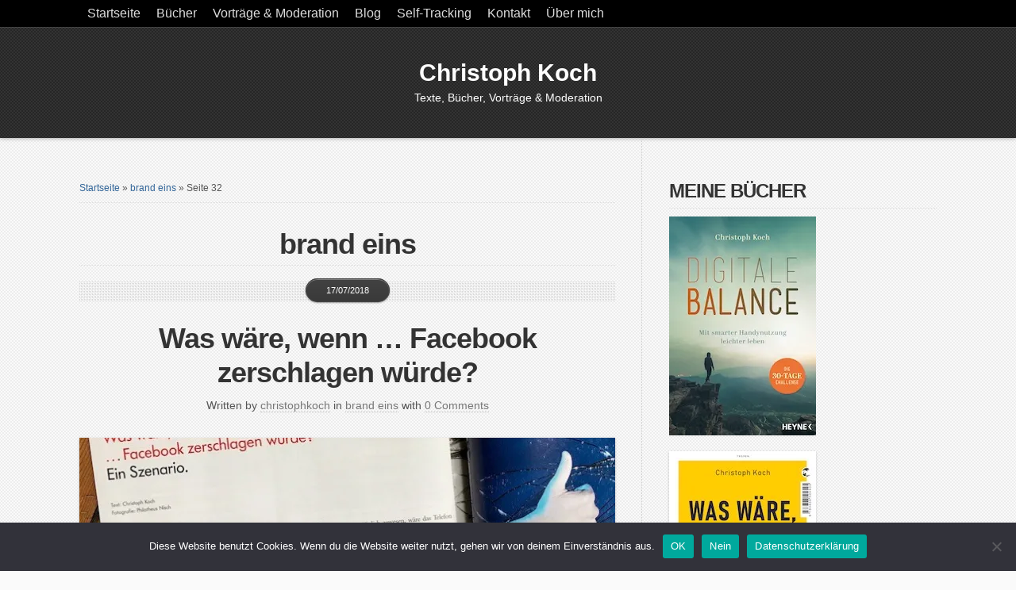

--- FILE ---
content_type: text/html; charset=UTF-8
request_url: https://www.christoph-koch.net/category/brand-eins/page/32/
body_size: 81909
content:
<!DOCTYPE html PUBLIC "-//W3C//DTD XHTML 1.0 Transitional//EN" "http://www.w3.org/TR/xhtml1/DTD/xhtml1-transitional.dtd">

<html xmlns="http://www.w3.org/1999/xhtml" lang="de">

<head profile="http://gmpg.org/xfn/11">

<meta http-equiv="X-UA-Compatible" content="IE=edge" />

<meta http-equiv="Content-Type" content="text/html; charset=UTF-8" />

<title>brand eins Archive &#187; Seite 32 von 44 &#187; Christoph Koch  : Christoph Koch</title>

<link rel="stylesheet" href="https://www.christoph-koch.net/wp-content/themes/wp-blossom5.7/style.css" type="text/css" media="screen" />

<link rel="stylesheet" href="https://www.christoph-koch.net/wp-content/themes/wp-blossom5.7/style-font.css" type="text/css" media="screen" />

	<!-- Responsive Design Resources -->
	<link rel="stylesheet" href="https://www.christoph-koch.net/wp-content/themes/wp-blossom5.7/style-responsive.css" type="text/css" media="screen" />
	<meta name="viewport" content="width=device-width,initial-scale=1" />

<link rel="pingback" href="https://www.christoph-koch.net/xmlrpc.php" />

<style id="jetpack-boost-critical-css">@media screen{body{text-align:left;margin:0;padding:0;color:#555;background:#fafafa url(https://www.christoph-koch.net/wp-content/themes/wp-blossom5.7/images/headerbg2.png);font-size:12px;line-height:1.5em;font-family:arial,helvetica,sans-serif}#header{clear:both;margin:0 auto;padding:0;background:#292929 url(https://www.christoph-koch.net/wp-content/themes/wp-blossom5.7/images/headerbg2.png);-webkit-box-shadow:inset 0 1px 0 rgba(255,255,255,.1);-moz-box-shadow:inset 0 1px 0 rgba(255,255,255,.1);box-shadow:inset 0 1px 0 rgba(255,255,255,.1),0 0 5px rgba(0,0,0,.4);width:100%;display:block}#head-content{margin:0 auto;padding:40px 0}#sitetitle{max-width:100%;margin:0;padding:0;text-align:left}#sitetitle .title{padding:0;margin:0;letter-spacing:-1px;line-height:1.2em;font-size:30px;display:block}#sitetitle .title a{color:#fff}#sitetitle .description{padding:0;margin:0;display:block;color:#fff}#wrap,.limit{width:1080px;clear:both;margin:0 auto;padding:0 20px}#page{padding:0;clear:both;margin:0 auto;background:url(https://www.christoph-koch.net/wp-content/themes/wp-blossom5.7/images/dot.gif) 65.625%0 repeat-y}#contentleft{width:62.5%;float:left;padding:50px 0;margin:0}#contentright{width:31.25%;float:right;padding:50px 0;margin:0}#content{width:70%;padding:0;margin:0}#sidebar{width:100%;float:none;display:block}.clearfix:after{content:".";display:block;height:0;clear:both;visibility:hidden}.clearfix{display:inline-block}.clearfix{display:block}#sitetitle .title,h1,h2,h3{font-family:arial,helvetica,sans-serif;letter-spacing:0;margin:0;padding:0;text-align:left;font-weight:700;color:#333;line-height:1.2em}h1{font-size:36px;margin:0;letter-spacing:-1px}h2{font-size:30px;line-height:1.3em}h3{font-size:24px;letter-spacing:0;line-height:1.4em}.entry h2,.widget h3{margin-bottom:20px}h2.post-title{margin-bottom:0}#content .entry h2.post-title,h1.archive-title{font-size:36px;line-height:1.2em;padding:0;margin:0;text-align:center;letter-spacing:-1px}h1.archive-title{padding:0 0 5px;margin:0 0 20px;border-bottom:1px dotted #ddd}h3.widgettitle{font-size:24px;margin:0 0 10px;padding:0 0 5px;border-bottom:1px dotted #ddd;background:0 0;letter-spacing:-1px}a,a:link{outline:0;text-decoration:none;color:#369}p.readmore{display:block;margin-top:30px;margin-bottom:0;text-align:center}.readmore a.more-link,.readmore a.more-link:link{background:#09c;color:#fff;border:1px solid #09c;margin:0 auto;text-align:center;height:24px;line-height:24px;padding:8px 25px}.post-title a,.post-title a:link{color:#333;text-decoration:none}img.alignleft,img.thumbnail{-moz-box-shadow:0 1px 3px rgba(0,0,0,.2);-webkit-box-shadow:0 1px 3px rgba(0,0,0,.2);box-shadow:0 1px 3px rgba(0,0,0,.2);padding:0}.entry img{max-width:97%;height:auto}img.alignleft{float:left;clear:left;margin:0 15px 15px 0}img.thumbnail{border:0;padding:0;float:right;margin:0 0 10px 10px}img.thumbnail.wide{float:none;clear:both;display:block;padding:0;margin:0 auto 30px}.entry img.thumbnail{max-width:40%;height:auto;padding:0}.entry img.thumbnail.wide{height:auto;max-width:100%;padding:0}p{margin-top:0;margin-bottom:20px}a img{border:none}.navigation{padding:0;margin:0;clear:both}.alignleft{float:left}input{-webkit-appearance:none;-webkit-border-radius:0;border-radius:0;font-family:inherit;font-size:inherit}#topnav{padding:0;margin:0;background:#000}#topnav ul{z-index:99;margin:0;padding:0;list-style:none;line-height:1;margin:0}#topnav ul a{position:relative;display:block;z-index:100;padding:5px 10px;line-height:24px;text-decoration:none;color:#ddd}#topnav ul li{float:left;width:auto}#topnav ul ul{position:absolute;left:-999em;width:242px;z-index:99999;border-top:1px solid #454545}#topnav ul ul a{width:220px;line-height:24px;border:1px solid #454545;border-top:0;background:#000}#topnav ul li li{margin:0;border:0}.post{margin:0 0 100px;padding:0;clear:both}.meta{margin:0 0 30px;padding:10px 0 0}#content .entry .meta{text-align:center}#content .post-header{position:relative;z-index:1;padding:50px 0 0;margin:0 auto;background:url(https://www.christoph-koch.net/wp-content/themes/wp-blossom5.7/images/hd-bg.gif) top left repeat-x}#content .post-header .meta-date{position:absolute;top:-1px;left:0;right:0;z-index:2;padding:0;margin:0 auto;text-align:center}#content .post-header .meta-date .meta-inner{margin:0 auto;text-align:center;color:#fff;background:#444 url(https://www.christoph-koch.net/wp-content/themes/wp-blossom5.7/images/catnav-bg.png) bottom left repeat-x;border:1px solid #444;-webkit-box-shadow:inset 0 1px 0 rgba(255,255,255,.3),0 1px 2px rgba(0,0,0,.4);-moz-box-shadow:inset 0 1px 0 rgba(255,255,255,.3),0 1px 2px rgba(0,0,0,.4);box-shadow:inset 0 1px 0 rgba(255,255,255,.3),0 1px 2px rgba(0,0,0,.4);height:24px;line-height:24px;padding:8px 25px}.post-header .meta-date .meta-bullet{padding:0;margin:0;display:none}p#breadcrumbs{font-size:12px;margin:0 0 30px;padding:0 0 5px;border-bottom:1px dotted #ddd}.c-sw #content{width:100%}.widget{margin:0 0 40px;padding:0;clear:both}.widget .textwidget{padding:0}.widget img{max-width:100%;height:auto}.widget.widget_search{padding:10px 10px 5px;border:1px solid #ddd;background:#eee}.readmore a.more-link,.readmore a.more-link:link{background:#09c url(https://www.christoph-koch.net/wp-content/themes/wp-blossom5.7/images/catnav-bg.png) bottom left repeat-x;border:1px solid #09c;color:#fff!important;-webkit-box-shadow:inset 0 1px 0 rgba(255,255,255,.2),0 1px 2px rgba(0,0,0,.2);-moz-box-shadow:inset 0 1px 0 rgba(255,255,255,.2),0 1px 2px rgba(0,0,0,.2);box-shadow:inset 0 1px 0 rgba(255,255,255,.2),0 1px 2px rgba(0,0,0,.2)}#backtotop{background:#333;margin-top:22px;display:block;position:fixed;right:15px;bottom:15px;width:50px;height:50px;line-height:50px;text-align:center;z-index:999;display:none;color:#fff;font-size:11px;text-transform:uppercase}#backtotop,#content .post-header .meta-date .meta-inner,.readmore a.more-link{-webkit-border-radius:100em;-moz-border-radius:100em;border-radius:100em}#header,#topnav{min-width:1120px}}@media screen{body{font-family:"open sans","droid serif",arial,sans-serif;font-size:14px;line-height:1.55em;color:#555}#sitetitle .title,h1,h2,h3{font-family:"open sans","droid serif",arial,sans-serif;font-weight:300}.meta{font-family:"open sans",arial,sans-serif}#content{font-size:16px;line-height:1.65em}.meta,.readmore a.more-link,.readmore a.more-link:link{font-size:14px;line-height:1.55em}#content .post-header .meta-date .meta-inner{font-size:11px!important;text-transform:uppercase}#topnav{font-size:12px}#sitetitle .title{font-size:30px;margin-bottom:3px}#sitetitle .description{font-size:14px}.meta a{color:#777;border-bottom:1px dotted #bbb}}@media screen{#header,#topnav{min-width:90%}@media only screen and (max-width:1120px){#wrap,.limit{width:96%!important;padding:0 2%!important;margin:0 auto!important;border:0!important}}@media only screen and (max-width:960px){#sidebar{float:none;display:block;width:auto;clear:both}}@media only screen and (max-width:800px){#wrap,.limit{width:90%!important;padding:0!important;margin:0 auto!important;border:0!important;max-width:640px}#sitetitle{width:100%!important;display:block;float:none;clear:both;margin:0 0 10px;padding:0}#sitetitle,#sitetitle .title{text-align:center}#topnav{padding:10px;background:#000!important;border:0!important;display:block;margin:0 auto}#topnav ul{display:none}#content,#contentleft,#contentright,#sidebar{width:100%!important;clear:both!important;float:none!important;margin:0 auto}#content{padding-bottom:30px}#contentright{padding-top:0}#page,.page-border{background-image:none!important}}@media only screen and (max-width:640px){#content .entry h2.post-title,h1{font-size:26px}h2{font-size:24px}}@media only screen and (max-width:560px){img.alignleft{float:none!important;display:block!important;margin:0 0 10px!important}}}@media all{#cookie-notice *{-webkit-box-sizing:border-box;-moz-box-sizing:border-box;box-sizing:border-box}#cookie-notice .cookie-notice-container{display:block}#cookie-notice.cookie-notice-hidden .cookie-notice-container{display:none}#cookie-notice .cookie-revoke-container{display:block}#cookie-notice.cookie-revoke-hidden .cookie-revoke-container{display:none}.cookie-notice-container{padding:15px 30px;text-align:center;width:100%;z-index:2}.cookie-revoke-container{padding:15px 30px;width:100%;z-index:1}.cn-close-icon{position:absolute;right:15px;top:50%;margin:-10px 0 0 0;width:15px;height:15px;opacity:.5;padding:10px;border:none;outline:0;background:0 0;box-shadow:none}.cn-close-icon:after,.cn-close-icon:before{position:absolute;content:" ";height:15px;width:2px;top:3px;background-color:grey}.cn-close-icon:before{transform:rotate(45deg)}.cn-close-icon:after{transform:rotate(-45deg)}#cookie-notice .cn-revoke-cookie{margin:0}#cookie-notice .cn-button{margin:0 0 0 10px;display:inline-block}#cookie-notice .cn-button:not(.cn-button-custom){font-family:-apple-system,BlinkMacSystemFont,Arial,Roboto,"Helvetica Neue",sans-serif;font-weight:400;font-size:13px;letter-spacing:.25px;line-height:20px;margin:0 0 0 10px;text-align:center;text-transform:none;display:inline-block;touch-action:manipulation;white-space:nowrap;outline:0;box-shadow:none;text-shadow:none;border:none;-webkit-border-radius:3px;-moz-border-radius:3px;border-radius:3px;text-decoration:none;padding:8.5px 10px;line-height:1;color:inherit}.cn-text-container{margin:0 0 6px 0}.cn-buttons-container,.cn-text-container{display:inline-block}@media all and (max-width:900px){.cookie-notice-container #cn-notice-text{display:block}.cookie-notice-container #cn-notice-buttons{display:block}#cookie-notice .cn-button{margin:0 5px 5px 5px}}@media all and (max-width:480px){.cookie-notice-container,.cookie-revoke-container{padding:15px 25px}}}</style><meta name='robots' content='index, follow, max-image-preview:large, max-snippet:-1, max-video-preview:-1' />

	<!-- This site is optimized with the Yoast SEO plugin v26.8 - https://yoast.com/product/yoast-seo-wordpress/ -->
	<link rel="canonical" href="https://www.christoph-koch.net/category/brand-eins/page/32/" />
	<link rel="prev" href="https://www.christoph-koch.net/category/brand-eins/page/31/" />
	<link rel="next" href="https://www.christoph-koch.net/category/brand-eins/page/33/" />
	<meta property="og:locale" content="de_DE" />
	<meta property="og:type" content="article" />
	<meta property="og:title" content="brand eins Archive &#187; Seite 32 von 44 &#187; Christoph Koch" />
	<meta property="og:url" content="https://www.christoph-koch.net/category/brand-eins/" />
	<meta property="og:site_name" content="Christoph Koch" />
	<meta property="og:image" content="https://i0.wp.com/www.christoph-koch.net/blog/wp-content/uploads/2013/08/christoph_koch_logo_700_grau1.jpg?fit=700%2C146&ssl=1" />
	<meta property="og:image:width" content="700" />
	<meta property="og:image:height" content="146" />
	<meta property="og:image:type" content="image/jpeg" />
	<meta name="twitter:card" content="summary_large_image" />
	<script data-jetpack-boost="ignore" type="application/ld+json" class="yoast-schema-graph">{"@context":"https://schema.org","@graph":[{"@type":"CollectionPage","@id":"https://www.christoph-koch.net/category/brand-eins/","url":"https://www.christoph-koch.net/category/brand-eins/page/32/","name":"brand eins Archive &#187; Seite 32 von 44 &#187; Christoph Koch","isPartOf":{"@id":"https://www.christoph-koch.net/#website"},"primaryImageOfPage":{"@id":"https://www.christoph-koch.net/category/brand-eins/page/32/#primaryimage"},"image":{"@id":"https://www.christoph-koch.net/category/brand-eins/page/32/#primaryimage"},"thumbnailUrl":"https://i0.wp.com/www.christoph-koch.net/blog/wp-content/uploads/2018/07/was-w%C3%A4re-wenn-facebook-zerschlagung-brandeins.jpg?fit=680%2C509&ssl=1","breadcrumb":{"@id":"https://www.christoph-koch.net/category/brand-eins/page/32/#breadcrumb"},"inLanguage":"de"},{"@type":"ImageObject","inLanguage":"de","@id":"https://www.christoph-koch.net/category/brand-eins/page/32/#primaryimage","url":"https://i0.wp.com/www.christoph-koch.net/blog/wp-content/uploads/2018/07/was-w%C3%A4re-wenn-facebook-zerschlagung-brandeins.jpg?fit=680%2C509&ssl=1","contentUrl":"https://i0.wp.com/www.christoph-koch.net/blog/wp-content/uploads/2018/07/was-w%C3%A4re-wenn-facebook-zerschlagung-brandeins.jpg?fit=680%2C509&ssl=1","width":680,"height":509},{"@type":"BreadcrumbList","@id":"https://www.christoph-koch.net/category/brand-eins/page/32/#breadcrumb","itemListElement":[{"@type":"ListItem","position":1,"name":"Startseite","item":"https://www.christoph-koch.net/"},{"@type":"ListItem","position":2,"name":"brand eins"}]},{"@type":"WebSite","@id":"https://www.christoph-koch.net/#website","url":"https://www.christoph-koch.net/","name":"Christoph Koch","description":"Texte, Bücher, Vorträge &amp; Moderation","publisher":{"@id":"https://www.christoph-koch.net/#/schema/person/be9d2f12bff233311d80acd7777a6d33"},"potentialAction":[{"@type":"SearchAction","target":{"@type":"EntryPoint","urlTemplate":"https://www.christoph-koch.net/?s={search_term_string}"},"query-input":{"@type":"PropertyValueSpecification","valueRequired":true,"valueName":"search_term_string"}}],"inLanguage":"de"},{"@type":["Person","Organization"],"@id":"https://www.christoph-koch.net/#/schema/person/be9d2f12bff233311d80acd7777a6d33","name":"Christoph Koch","logo":{"@id":"https://www.christoph-koch.net/#/schema/person/image/"},"sameAs":["https://www.christoph-koch.net"]}]}</script>
	<!-- / Yoast SEO plugin. -->


<link rel='dns-prefetch' href='//stats.wp.com' />
<link rel='preconnect' href='//i0.wp.com' />
<link rel='preconnect' href='//c0.wp.com' />
<link rel="alternate" type="application/rss+xml" title="Christoph Koch &raquo; Feed" href="https://www.christoph-koch.net/feed/" />
<link rel="alternate" type="application/rss+xml" title="Christoph Koch &raquo; Kommentar-Feed" href="https://www.christoph-koch.net/comments/feed/" />
<link rel="alternate" type="application/rss+xml" title="Christoph Koch &raquo; Kategorie-Feed für brand eins" href="https://www.christoph-koch.net/category/brand-eins/feed/" />
<noscript><link rel='stylesheet' id='all-css-34b161a5dc8d0d29876e234074479e1d' href='https://www.christoph-koch.net/wp-content/boost-cache/static/ed2034b888.min.css' type='text/css' media='all' /></noscript><link data-media="all" onload="this.media=this.dataset.media; delete this.dataset.media; this.removeAttribute( &apos;onload&apos; );" rel='stylesheet' id='all-css-34b161a5dc8d0d29876e234074479e1d' href='https://www.christoph-koch.net/wp-content/boost-cache/static/ed2034b888.min.css' type='text/css' media="not all" />
<style id='wp-img-auto-sizes-contain-inline-css'>
img:is([sizes=auto i],[sizes^="auto," i]){contain-intrinsic-size:3000px 1500px}
/*# sourceURL=wp-img-auto-sizes-contain-inline-css */
</style>
<style id='wp-emoji-styles-inline-css'>

	img.wp-smiley, img.emoji {
		display: inline !important;
		border: none !important;
		box-shadow: none !important;
		height: 1em !important;
		width: 1em !important;
		margin: 0 0.07em !important;
		vertical-align: -0.1em !important;
		background: none !important;
		padding: 0 !important;
	}
/*# sourceURL=wp-emoji-styles-inline-css */
</style>
<style id='wp-block-library-inline-css'>
:root{--wp-block-synced-color:#7a00df;--wp-block-synced-color--rgb:122,0,223;--wp-bound-block-color:var(--wp-block-synced-color);--wp-editor-canvas-background:#ddd;--wp-admin-theme-color:#007cba;--wp-admin-theme-color--rgb:0,124,186;--wp-admin-theme-color-darker-10:#006ba1;--wp-admin-theme-color-darker-10--rgb:0,107,160.5;--wp-admin-theme-color-darker-20:#005a87;--wp-admin-theme-color-darker-20--rgb:0,90,135;--wp-admin-border-width-focus:2px}@media (min-resolution:192dpi){:root{--wp-admin-border-width-focus:1.5px}}.wp-element-button{cursor:pointer}:root .has-very-light-gray-background-color{background-color:#eee}:root .has-very-dark-gray-background-color{background-color:#313131}:root .has-very-light-gray-color{color:#eee}:root .has-very-dark-gray-color{color:#313131}:root .has-vivid-green-cyan-to-vivid-cyan-blue-gradient-background{background:linear-gradient(135deg,#00d084,#0693e3)}:root .has-purple-crush-gradient-background{background:linear-gradient(135deg,#34e2e4,#4721fb 50%,#ab1dfe)}:root .has-hazy-dawn-gradient-background{background:linear-gradient(135deg,#faaca8,#dad0ec)}:root .has-subdued-olive-gradient-background{background:linear-gradient(135deg,#fafae1,#67a671)}:root .has-atomic-cream-gradient-background{background:linear-gradient(135deg,#fdd79a,#004a59)}:root .has-nightshade-gradient-background{background:linear-gradient(135deg,#330968,#31cdcf)}:root .has-midnight-gradient-background{background:linear-gradient(135deg,#020381,#2874fc)}:root{--wp--preset--font-size--normal:16px;--wp--preset--font-size--huge:42px}.has-regular-font-size{font-size:1em}.has-larger-font-size{font-size:2.625em}.has-normal-font-size{font-size:var(--wp--preset--font-size--normal)}.has-huge-font-size{font-size:var(--wp--preset--font-size--huge)}.has-text-align-center{text-align:center}.has-text-align-left{text-align:left}.has-text-align-right{text-align:right}.has-fit-text{white-space:nowrap!important}#end-resizable-editor-section{display:none}.aligncenter{clear:both}.items-justified-left{justify-content:flex-start}.items-justified-center{justify-content:center}.items-justified-right{justify-content:flex-end}.items-justified-space-between{justify-content:space-between}.screen-reader-text{border:0;clip-path:inset(50%);height:1px;margin:-1px;overflow:hidden;padding:0;position:absolute;width:1px;word-wrap:normal!important}.screen-reader-text:focus{background-color:#ddd;clip-path:none;color:#444;display:block;font-size:1em;height:auto;left:5px;line-height:normal;padding:15px 23px 14px;text-decoration:none;top:5px;width:auto;z-index:100000}html :where(.has-border-color){border-style:solid}html :where([style*=border-top-color]){border-top-style:solid}html :where([style*=border-right-color]){border-right-style:solid}html :where([style*=border-bottom-color]){border-bottom-style:solid}html :where([style*=border-left-color]){border-left-style:solid}html :where([style*=border-width]){border-style:solid}html :where([style*=border-top-width]){border-top-style:solid}html :where([style*=border-right-width]){border-right-style:solid}html :where([style*=border-bottom-width]){border-bottom-style:solid}html :where([style*=border-left-width]){border-left-style:solid}html :where(img[class*=wp-image-]){height:auto;max-width:100%}:where(figure){margin:0 0 1em}html :where(.is-position-sticky){--wp-admin--admin-bar--position-offset:var(--wp-admin--admin-bar--height,0px)}@media screen and (max-width:600px){html :where(.is-position-sticky){--wp-admin--admin-bar--position-offset:0px}}

/*# sourceURL=wp-block-library-inline-css */
</style><style id='wp-block-heading-inline-css'>
h1:where(.wp-block-heading).has-background,h2:where(.wp-block-heading).has-background,h3:where(.wp-block-heading).has-background,h4:where(.wp-block-heading).has-background,h5:where(.wp-block-heading).has-background,h6:where(.wp-block-heading).has-background{padding:1.25em 2.375em}h1.has-text-align-left[style*=writing-mode]:where([style*=vertical-lr]),h1.has-text-align-right[style*=writing-mode]:where([style*=vertical-rl]),h2.has-text-align-left[style*=writing-mode]:where([style*=vertical-lr]),h2.has-text-align-right[style*=writing-mode]:where([style*=vertical-rl]),h3.has-text-align-left[style*=writing-mode]:where([style*=vertical-lr]),h3.has-text-align-right[style*=writing-mode]:where([style*=vertical-rl]),h4.has-text-align-left[style*=writing-mode]:where([style*=vertical-lr]),h4.has-text-align-right[style*=writing-mode]:where([style*=vertical-rl]),h5.has-text-align-left[style*=writing-mode]:where([style*=vertical-lr]),h5.has-text-align-right[style*=writing-mode]:where([style*=vertical-rl]),h6.has-text-align-left[style*=writing-mode]:where([style*=vertical-lr]),h6.has-text-align-right[style*=writing-mode]:where([style*=vertical-rl]){rotate:180deg}
/*# sourceURL=https://www.christoph-koch.net/wp-includes/blocks/heading/style.min.css */
</style>
<style id='global-styles-inline-css'>
:root{--wp--preset--aspect-ratio--square: 1;--wp--preset--aspect-ratio--4-3: 4/3;--wp--preset--aspect-ratio--3-4: 3/4;--wp--preset--aspect-ratio--3-2: 3/2;--wp--preset--aspect-ratio--2-3: 2/3;--wp--preset--aspect-ratio--16-9: 16/9;--wp--preset--aspect-ratio--9-16: 9/16;--wp--preset--color--black: #000000;--wp--preset--color--cyan-bluish-gray: #abb8c3;--wp--preset--color--white: #ffffff;--wp--preset--color--pale-pink: #f78da7;--wp--preset--color--vivid-red: #cf2e2e;--wp--preset--color--luminous-vivid-orange: #ff6900;--wp--preset--color--luminous-vivid-amber: #fcb900;--wp--preset--color--light-green-cyan: #7bdcb5;--wp--preset--color--vivid-green-cyan: #00d084;--wp--preset--color--pale-cyan-blue: #8ed1fc;--wp--preset--color--vivid-cyan-blue: #0693e3;--wp--preset--color--vivid-purple: #9b51e0;--wp--preset--gradient--vivid-cyan-blue-to-vivid-purple: linear-gradient(135deg,rgb(6,147,227) 0%,rgb(155,81,224) 100%);--wp--preset--gradient--light-green-cyan-to-vivid-green-cyan: linear-gradient(135deg,rgb(122,220,180) 0%,rgb(0,208,130) 100%);--wp--preset--gradient--luminous-vivid-amber-to-luminous-vivid-orange: linear-gradient(135deg,rgb(252,185,0) 0%,rgb(255,105,0) 100%);--wp--preset--gradient--luminous-vivid-orange-to-vivid-red: linear-gradient(135deg,rgb(255,105,0) 0%,rgb(207,46,46) 100%);--wp--preset--gradient--very-light-gray-to-cyan-bluish-gray: linear-gradient(135deg,rgb(238,238,238) 0%,rgb(169,184,195) 100%);--wp--preset--gradient--cool-to-warm-spectrum: linear-gradient(135deg,rgb(74,234,220) 0%,rgb(151,120,209) 20%,rgb(207,42,186) 40%,rgb(238,44,130) 60%,rgb(251,105,98) 80%,rgb(254,248,76) 100%);--wp--preset--gradient--blush-light-purple: linear-gradient(135deg,rgb(255,206,236) 0%,rgb(152,150,240) 100%);--wp--preset--gradient--blush-bordeaux: linear-gradient(135deg,rgb(254,205,165) 0%,rgb(254,45,45) 50%,rgb(107,0,62) 100%);--wp--preset--gradient--luminous-dusk: linear-gradient(135deg,rgb(255,203,112) 0%,rgb(199,81,192) 50%,rgb(65,88,208) 100%);--wp--preset--gradient--pale-ocean: linear-gradient(135deg,rgb(255,245,203) 0%,rgb(182,227,212) 50%,rgb(51,167,181) 100%);--wp--preset--gradient--electric-grass: linear-gradient(135deg,rgb(202,248,128) 0%,rgb(113,206,126) 100%);--wp--preset--gradient--midnight: linear-gradient(135deg,rgb(2,3,129) 0%,rgb(40,116,252) 100%);--wp--preset--font-size--small: 13px;--wp--preset--font-size--medium: 20px;--wp--preset--font-size--large: 36px;--wp--preset--font-size--x-large: 42px;--wp--preset--spacing--20: 0.44rem;--wp--preset--spacing--30: 0.67rem;--wp--preset--spacing--40: 1rem;--wp--preset--spacing--50: 1.5rem;--wp--preset--spacing--60: 2.25rem;--wp--preset--spacing--70: 3.38rem;--wp--preset--spacing--80: 5.06rem;--wp--preset--shadow--natural: 6px 6px 9px rgba(0, 0, 0, 0.2);--wp--preset--shadow--deep: 12px 12px 50px rgba(0, 0, 0, 0.4);--wp--preset--shadow--sharp: 6px 6px 0px rgba(0, 0, 0, 0.2);--wp--preset--shadow--outlined: 6px 6px 0px -3px rgb(255, 255, 255), 6px 6px rgb(0, 0, 0);--wp--preset--shadow--crisp: 6px 6px 0px rgb(0, 0, 0);}:where(.is-layout-flex){gap: 0.5em;}:where(.is-layout-grid){gap: 0.5em;}body .is-layout-flex{display: flex;}.is-layout-flex{flex-wrap: wrap;align-items: center;}.is-layout-flex > :is(*, div){margin: 0;}body .is-layout-grid{display: grid;}.is-layout-grid > :is(*, div){margin: 0;}:where(.wp-block-columns.is-layout-flex){gap: 2em;}:where(.wp-block-columns.is-layout-grid){gap: 2em;}:where(.wp-block-post-template.is-layout-flex){gap: 1.25em;}:where(.wp-block-post-template.is-layout-grid){gap: 1.25em;}.has-black-color{color: var(--wp--preset--color--black) !important;}.has-cyan-bluish-gray-color{color: var(--wp--preset--color--cyan-bluish-gray) !important;}.has-white-color{color: var(--wp--preset--color--white) !important;}.has-pale-pink-color{color: var(--wp--preset--color--pale-pink) !important;}.has-vivid-red-color{color: var(--wp--preset--color--vivid-red) !important;}.has-luminous-vivid-orange-color{color: var(--wp--preset--color--luminous-vivid-orange) !important;}.has-luminous-vivid-amber-color{color: var(--wp--preset--color--luminous-vivid-amber) !important;}.has-light-green-cyan-color{color: var(--wp--preset--color--light-green-cyan) !important;}.has-vivid-green-cyan-color{color: var(--wp--preset--color--vivid-green-cyan) !important;}.has-pale-cyan-blue-color{color: var(--wp--preset--color--pale-cyan-blue) !important;}.has-vivid-cyan-blue-color{color: var(--wp--preset--color--vivid-cyan-blue) !important;}.has-vivid-purple-color{color: var(--wp--preset--color--vivid-purple) !important;}.has-black-background-color{background-color: var(--wp--preset--color--black) !important;}.has-cyan-bluish-gray-background-color{background-color: var(--wp--preset--color--cyan-bluish-gray) !important;}.has-white-background-color{background-color: var(--wp--preset--color--white) !important;}.has-pale-pink-background-color{background-color: var(--wp--preset--color--pale-pink) !important;}.has-vivid-red-background-color{background-color: var(--wp--preset--color--vivid-red) !important;}.has-luminous-vivid-orange-background-color{background-color: var(--wp--preset--color--luminous-vivid-orange) !important;}.has-luminous-vivid-amber-background-color{background-color: var(--wp--preset--color--luminous-vivid-amber) !important;}.has-light-green-cyan-background-color{background-color: var(--wp--preset--color--light-green-cyan) !important;}.has-vivid-green-cyan-background-color{background-color: var(--wp--preset--color--vivid-green-cyan) !important;}.has-pale-cyan-blue-background-color{background-color: var(--wp--preset--color--pale-cyan-blue) !important;}.has-vivid-cyan-blue-background-color{background-color: var(--wp--preset--color--vivid-cyan-blue) !important;}.has-vivid-purple-background-color{background-color: var(--wp--preset--color--vivid-purple) !important;}.has-black-border-color{border-color: var(--wp--preset--color--black) !important;}.has-cyan-bluish-gray-border-color{border-color: var(--wp--preset--color--cyan-bluish-gray) !important;}.has-white-border-color{border-color: var(--wp--preset--color--white) !important;}.has-pale-pink-border-color{border-color: var(--wp--preset--color--pale-pink) !important;}.has-vivid-red-border-color{border-color: var(--wp--preset--color--vivid-red) !important;}.has-luminous-vivid-orange-border-color{border-color: var(--wp--preset--color--luminous-vivid-orange) !important;}.has-luminous-vivid-amber-border-color{border-color: var(--wp--preset--color--luminous-vivid-amber) !important;}.has-light-green-cyan-border-color{border-color: var(--wp--preset--color--light-green-cyan) !important;}.has-vivid-green-cyan-border-color{border-color: var(--wp--preset--color--vivid-green-cyan) !important;}.has-pale-cyan-blue-border-color{border-color: var(--wp--preset--color--pale-cyan-blue) !important;}.has-vivid-cyan-blue-border-color{border-color: var(--wp--preset--color--vivid-cyan-blue) !important;}.has-vivid-purple-border-color{border-color: var(--wp--preset--color--vivid-purple) !important;}.has-vivid-cyan-blue-to-vivid-purple-gradient-background{background: var(--wp--preset--gradient--vivid-cyan-blue-to-vivid-purple) !important;}.has-light-green-cyan-to-vivid-green-cyan-gradient-background{background: var(--wp--preset--gradient--light-green-cyan-to-vivid-green-cyan) !important;}.has-luminous-vivid-amber-to-luminous-vivid-orange-gradient-background{background: var(--wp--preset--gradient--luminous-vivid-amber-to-luminous-vivid-orange) !important;}.has-luminous-vivid-orange-to-vivid-red-gradient-background{background: var(--wp--preset--gradient--luminous-vivid-orange-to-vivid-red) !important;}.has-very-light-gray-to-cyan-bluish-gray-gradient-background{background: var(--wp--preset--gradient--very-light-gray-to-cyan-bluish-gray) !important;}.has-cool-to-warm-spectrum-gradient-background{background: var(--wp--preset--gradient--cool-to-warm-spectrum) !important;}.has-blush-light-purple-gradient-background{background: var(--wp--preset--gradient--blush-light-purple) !important;}.has-blush-bordeaux-gradient-background{background: var(--wp--preset--gradient--blush-bordeaux) !important;}.has-luminous-dusk-gradient-background{background: var(--wp--preset--gradient--luminous-dusk) !important;}.has-pale-ocean-gradient-background{background: var(--wp--preset--gradient--pale-ocean) !important;}.has-electric-grass-gradient-background{background: var(--wp--preset--gradient--electric-grass) !important;}.has-midnight-gradient-background{background: var(--wp--preset--gradient--midnight) !important;}.has-small-font-size{font-size: var(--wp--preset--font-size--small) !important;}.has-medium-font-size{font-size: var(--wp--preset--font-size--medium) !important;}.has-large-font-size{font-size: var(--wp--preset--font-size--large) !important;}.has-x-large-font-size{font-size: var(--wp--preset--font-size--x-large) !important;}
/*# sourceURL=global-styles-inline-css */
</style>

<style id='classic-theme-styles-inline-css'>
/*! This file is auto-generated */
.wp-block-button__link{color:#fff;background-color:#32373c;border-radius:9999px;box-shadow:none;text-decoration:none;padding:calc(.667em + 2px) calc(1.333em + 2px);font-size:1.125em}.wp-block-file__button{background:#32373c;color:#fff;text-decoration:none}
/*# sourceURL=/wp-includes/css/classic-themes.min.css */
</style>




<link rel="https://api.w.org/" href="https://www.christoph-koch.net/wp-json/" /><link rel="alternate" title="JSON" type="application/json" href="https://www.christoph-koch.net/wp-json/wp/v2/categories/2178" /><link rel="EditURI" type="application/rsd+xml" title="RSD" href="https://www.christoph-koch.net/xmlrpc.php?rsd" />
	<style>img#wpstats{display:none}</style>
		
<!-- Alternate Stylesheet -->
<link href="https://www.christoph-koch.net/wp-content/themes/wp-blossom5.7/styles/default.css" rel="stylesheet" type="text/css" />

<!-- Custom Styles from Theme Setting Page -->
<style type="text/css">
body {font-family:Helvetica,Arial,sans-serif;}
h1,h2,h3,h4,h5,h6,h7,#sitetitle .title {font-family:Helvetica,Arial,sans-serif;font-weight:bold;}
h1,h2,h3,h4,h5,h6,h7,#sitetitle .title {font-weight:bold;}
#sitetitle,#sitetitle .title {text-align:center;}
#sitetitle .title {font-size:200;font-weight:bold;font-family:Arial,Helvetica,sans-serif;}
#topnav,#topnav ul ul a {font-size:12pt;font-weight:normal;}
</style>

<!-- Styles from custom.css -->
<link href="https://www.christoph-koch.net/wp-content/themes/wp-blossom5.7/custom.css" rel="stylesheet" type="text/css" />

	<!-- MobileMenu JS -->
	

	<!-- Media Queries Script for IE8 and Older -->
	<!--[if lt IE 9]>
		<script data-jetpack-boost="ignore" type="text/javascript" src="https://css3-mediaqueries-js.googlecode.com/svn/trunk/css3-mediaqueries.js"></script>
	<![endif]-->


<style id='jetpack-block-subscriptions-inline-css'>
.is-style-compact .is-not-subscriber .wp-block-button__link,.is-style-compact .is-not-subscriber .wp-block-jetpack-subscriptions__button{border-end-start-radius:0!important;border-start-start-radius:0!important;margin-inline-start:0!important}.is-style-compact .is-not-subscriber .components-text-control__input,.is-style-compact .is-not-subscriber p#subscribe-email input[type=email]{border-end-end-radius:0!important;border-start-end-radius:0!important}.is-style-compact:not(.wp-block-jetpack-subscriptions__use-newline) .components-text-control__input{border-inline-end-width:0!important}.wp-block-jetpack-subscriptions.wp-block-jetpack-subscriptions__supports-newline .wp-block-jetpack-subscriptions__form-container{display:flex;flex-direction:column}.wp-block-jetpack-subscriptions.wp-block-jetpack-subscriptions__supports-newline:not(.wp-block-jetpack-subscriptions__use-newline) .is-not-subscriber .wp-block-jetpack-subscriptions__form-elements{align-items:flex-start;display:flex}.wp-block-jetpack-subscriptions.wp-block-jetpack-subscriptions__supports-newline:not(.wp-block-jetpack-subscriptions__use-newline) p#subscribe-submit{display:flex;justify-content:center}.wp-block-jetpack-subscriptions.wp-block-jetpack-subscriptions__supports-newline .wp-block-jetpack-subscriptions__form .wp-block-jetpack-subscriptions__button,.wp-block-jetpack-subscriptions.wp-block-jetpack-subscriptions__supports-newline .wp-block-jetpack-subscriptions__form .wp-block-jetpack-subscriptions__textfield .components-text-control__input,.wp-block-jetpack-subscriptions.wp-block-jetpack-subscriptions__supports-newline .wp-block-jetpack-subscriptions__form button,.wp-block-jetpack-subscriptions.wp-block-jetpack-subscriptions__supports-newline .wp-block-jetpack-subscriptions__form input[type=email],.wp-block-jetpack-subscriptions.wp-block-jetpack-subscriptions__supports-newline form .wp-block-jetpack-subscriptions__button,.wp-block-jetpack-subscriptions.wp-block-jetpack-subscriptions__supports-newline form .wp-block-jetpack-subscriptions__textfield .components-text-control__input,.wp-block-jetpack-subscriptions.wp-block-jetpack-subscriptions__supports-newline form button,.wp-block-jetpack-subscriptions.wp-block-jetpack-subscriptions__supports-newline form input[type=email]{box-sizing:border-box;cursor:pointer;line-height:1.3;min-width:auto!important;white-space:nowrap!important}.wp-block-jetpack-subscriptions.wp-block-jetpack-subscriptions__supports-newline .wp-block-jetpack-subscriptions__form input[type=email]::placeholder,.wp-block-jetpack-subscriptions.wp-block-jetpack-subscriptions__supports-newline .wp-block-jetpack-subscriptions__form input[type=email]:disabled,.wp-block-jetpack-subscriptions.wp-block-jetpack-subscriptions__supports-newline form input[type=email]::placeholder,.wp-block-jetpack-subscriptions.wp-block-jetpack-subscriptions__supports-newline form input[type=email]:disabled{color:currentColor;opacity:.5}.wp-block-jetpack-subscriptions.wp-block-jetpack-subscriptions__supports-newline .wp-block-jetpack-subscriptions__form .wp-block-jetpack-subscriptions__button,.wp-block-jetpack-subscriptions.wp-block-jetpack-subscriptions__supports-newline .wp-block-jetpack-subscriptions__form button,.wp-block-jetpack-subscriptions.wp-block-jetpack-subscriptions__supports-newline form .wp-block-jetpack-subscriptions__button,.wp-block-jetpack-subscriptions.wp-block-jetpack-subscriptions__supports-newline form button{border-color:#0000;border-style:solid}.wp-block-jetpack-subscriptions.wp-block-jetpack-subscriptions__supports-newline .wp-block-jetpack-subscriptions__form .wp-block-jetpack-subscriptions__textfield,.wp-block-jetpack-subscriptions.wp-block-jetpack-subscriptions__supports-newline .wp-block-jetpack-subscriptions__form p#subscribe-email,.wp-block-jetpack-subscriptions.wp-block-jetpack-subscriptions__supports-newline form .wp-block-jetpack-subscriptions__textfield,.wp-block-jetpack-subscriptions.wp-block-jetpack-subscriptions__supports-newline form p#subscribe-email{background:#0000;flex-grow:1}.wp-block-jetpack-subscriptions.wp-block-jetpack-subscriptions__supports-newline .wp-block-jetpack-subscriptions__form .wp-block-jetpack-subscriptions__textfield .components-base-control__field,.wp-block-jetpack-subscriptions.wp-block-jetpack-subscriptions__supports-newline .wp-block-jetpack-subscriptions__form .wp-block-jetpack-subscriptions__textfield .components-text-control__input,.wp-block-jetpack-subscriptions.wp-block-jetpack-subscriptions__supports-newline .wp-block-jetpack-subscriptions__form .wp-block-jetpack-subscriptions__textfield input[type=email],.wp-block-jetpack-subscriptions.wp-block-jetpack-subscriptions__supports-newline .wp-block-jetpack-subscriptions__form p#subscribe-email .components-base-control__field,.wp-block-jetpack-subscriptions.wp-block-jetpack-subscriptions__supports-newline .wp-block-jetpack-subscriptions__form p#subscribe-email .components-text-control__input,.wp-block-jetpack-subscriptions.wp-block-jetpack-subscriptions__supports-newline .wp-block-jetpack-subscriptions__form p#subscribe-email input[type=email],.wp-block-jetpack-subscriptions.wp-block-jetpack-subscriptions__supports-newline form .wp-block-jetpack-subscriptions__textfield .components-base-control__field,.wp-block-jetpack-subscriptions.wp-block-jetpack-subscriptions__supports-newline form .wp-block-jetpack-subscriptions__textfield .components-text-control__input,.wp-block-jetpack-subscriptions.wp-block-jetpack-subscriptions__supports-newline form .wp-block-jetpack-subscriptions__textfield input[type=email],.wp-block-jetpack-subscriptions.wp-block-jetpack-subscriptions__supports-newline form p#subscribe-email .components-base-control__field,.wp-block-jetpack-subscriptions.wp-block-jetpack-subscriptions__supports-newline form p#subscribe-email .components-text-control__input,.wp-block-jetpack-subscriptions.wp-block-jetpack-subscriptions__supports-newline form p#subscribe-email input[type=email]{height:auto;margin:0;width:100%}.wp-block-jetpack-subscriptions.wp-block-jetpack-subscriptions__supports-newline .wp-block-jetpack-subscriptions__form p#subscribe-email,.wp-block-jetpack-subscriptions.wp-block-jetpack-subscriptions__supports-newline .wp-block-jetpack-subscriptions__form p#subscribe-submit,.wp-block-jetpack-subscriptions.wp-block-jetpack-subscriptions__supports-newline form p#subscribe-email,.wp-block-jetpack-subscriptions.wp-block-jetpack-subscriptions__supports-newline form p#subscribe-submit{line-height:0;margin:0;padding:0}.wp-block-jetpack-subscriptions.wp-block-jetpack-subscriptions__supports-newline.wp-block-jetpack-subscriptions__show-subs .wp-block-jetpack-subscriptions__subscount{font-size:16px;margin:8px 0;text-align:end}.wp-block-jetpack-subscriptions.wp-block-jetpack-subscriptions__supports-newline.wp-block-jetpack-subscriptions__use-newline .wp-block-jetpack-subscriptions__form-elements{display:block}.wp-block-jetpack-subscriptions.wp-block-jetpack-subscriptions__supports-newline.wp-block-jetpack-subscriptions__use-newline .wp-block-jetpack-subscriptions__button,.wp-block-jetpack-subscriptions.wp-block-jetpack-subscriptions__supports-newline.wp-block-jetpack-subscriptions__use-newline button{display:inline-block;max-width:100%}.wp-block-jetpack-subscriptions.wp-block-jetpack-subscriptions__supports-newline.wp-block-jetpack-subscriptions__use-newline .wp-block-jetpack-subscriptions__subscount{text-align:start}#subscribe-submit.is-link{text-align:center;width:auto!important}#subscribe-submit.is-link a{margin-left:0!important;margin-top:0!important;width:auto!important}@keyframes jetpack-memberships_button__spinner-animation{to{transform:rotate(1turn)}}.jetpack-memberships-spinner{display:none;height:1em;margin:0 0 0 5px;width:1em}.jetpack-memberships-spinner svg{height:100%;margin-bottom:-2px;width:100%}.jetpack-memberships-spinner-rotating{animation:jetpack-memberships_button__spinner-animation .75s linear infinite;transform-origin:center}.is-loading .jetpack-memberships-spinner{display:inline-block}body.jetpack-memberships-modal-open{overflow:hidden}dialog.jetpack-memberships-modal{opacity:1}dialog.jetpack-memberships-modal,dialog.jetpack-memberships-modal iframe{background:#0000;border:0;bottom:0;box-shadow:none;height:100%;left:0;margin:0;padding:0;position:fixed;right:0;top:0;width:100%}dialog.jetpack-memberships-modal::backdrop{background-color:#000;opacity:.7;transition:opacity .2s ease-out}dialog.jetpack-memberships-modal.is-loading,dialog.jetpack-memberships-modal.is-loading::backdrop{opacity:0}
/*# sourceURL=https://www.christoph-koch.net/wp-content/plugins/jetpack/_inc/blocks/subscriptions/view.css?minify=false */
</style>
</head>

<body data-rsssl=1 class="archive paged category category-brand-eins category-2178 paged-32 category-paged-32 wp-theme-wp-blossom57 cookies-not-set c-sw">

<div id="outer-wrap">

			<div id="topnav">
			<div class="limit">
				<ul class="nav clearfix">
					<li id="menu-item-12671" class="menu-item menu-item-type-custom menu-item-object-custom menu-item-home menu-item-12671"><a href="https://www.christoph-koch.net">Startseite</a></li>
<li id="menu-item-12675" class="menu-item menu-item-type-post_type menu-item-object-page menu-item-has-children menu-item-12675"><a href="https://www.christoph-koch.net/bucher/">Bücher</a>
<ul class="sub-menu">
	<li id="menu-item-14389" class="menu-item menu-item-type-post_type menu-item-object-page menu-item-14389"><a href="https://www.christoph-koch.net/bucher/digitale-balance/">Digitale Balance</a></li>
	<li id="menu-item-14436" class="menu-item menu-item-type-post_type menu-item-object-page menu-item-14436"><a href="https://www.christoph-koch.net/bucher/was-waere-wenn/">Was wäre, wenn …?</a></li>
	<li id="menu-item-12683" class="menu-item menu-item-type-post_type menu-item-object-page menu-item-12683"><a href="https://www.christoph-koch.net/bucher/ich-bin-dann-mal-offline-leben-ohne-internet/">Ich bin dann mal offline</a></li>
	<li id="menu-item-12676" class="menu-item menu-item-type-post_type menu-item-object-page menu-item-12676"><a href="https://www.christoph-koch.net/bucher/die-vermessung-meiner-welt/">Die Vermessung meiner Welt</a></li>
	<li id="menu-item-12933" class="menu-item menu-item-type-post_type menu-item-object-page menu-item-12933"><a href="https://www.christoph-koch.net/bucher/your-home-is-my-castle/">Your Home Is My Castle</a></li>
	<li id="menu-item-12680" class="menu-item menu-item-type-post_type menu-item-object-page menu-item-12680"><a href="https://www.christoph-koch.net/bucher/sternhagelglucklich/">Sternhagelglücklich</a></li>
</ul>
</li>
<li id="menu-item-12679" class="menu-item menu-item-type-post_type menu-item-object-page menu-item-12679"><a href="https://www.christoph-koch.net/vortraege/">Vorträge &#038; Moderation</a></li>
<li id="menu-item-12677" class="menu-item menu-item-type-post_type menu-item-object-page menu-item-12677"><a href="https://www.christoph-koch.net/leblog/">Blog</a></li>
<li id="menu-item-12674" class="menu-item menu-item-type-post_type menu-item-object-page menu-item-12674"><a href="https://www.christoph-koch.net/self-tracking/">Self-Tracking</a></li>
<li id="menu-item-12681" class="menu-item menu-item-type-post_type menu-item-object-page menu-item-12681"><a href="https://www.christoph-koch.net/kontakt/">Kontakt</a></li>
<li id="menu-item-12672" class="menu-item menu-item-type-post_type menu-item-object-page menu-item-has-children menu-item-12672"><a href="https://www.christoph-koch.net/about-2/">Über mich</a>
<ul class="sub-menu">
	<li id="menu-item-12673" class="menu-item menu-item-type-post_type menu-item-object-page menu-item-12673"><a href="https://www.christoph-koch.net/about-2/">Impressum</a></li>
</ul>
</li>
				</ul>
			</div>
		</div>
	

	<div id="header" class="clearfix">

		<div class="limit clearfix">

			<div id="head-content" class="clearfix">
									<div id="sitetitle">
						<div class="title"><a href="https://www.christoph-koch.net">Christoph Koch</a></div> 
						<div class="description">Texte, Bücher, Vorträge &amp; Moderation</div>
					</div>
											</div>

			
		</div>

	</div>


	<div id="wrap">

		


		<div id="page" class="clearfix">

			<div class="page-border clearfix">


				<div id="contentleft" class="clearfix">

	
					<div id="content" class="clearfix">



						<p id="breadcrumbs"><span><span><a href="https://www.christoph-koch.net/">Startseite</a></span> » <span><a href="https://www.christoph-koch.net/category/brand-eins/">brand eins</a></span> » <span class="breadcrumb_last" aria-current="page">Seite 32</span></span></p>
						<div>
	</div>

									
							<h1 class="archive-title">brand eins</h1>
									
						
													
				<div class="post-13255 post type-post status-publish format-standard has-post-thumbnail hentry category-brand-eins tag-brandeins tag-datenschutz tag-facebook tag-folgen tag-grunder tag-instagram tag-monopol tag-netz tag-skandal tag-szenario tag-unternehmen tag-was-waere-wenn tag-whatsapp tag-wirtschaft tag-zerschlagung tag-zuckerberg" id="post-main-13255">

					<div class="entry clearfix">

						<div class="post-header">
							<h2 class="post-title"><a href="https://www.christoph-koch.net/2018/07/17/was-waere-wenn-facebook-zerschlagen-wuerde/" rel="bookmark" title="Permanent Link to Was wäre, wenn &#8230; Facebook zerschlagen würde?">Was wäre, wenn &#8230; Facebook zerschlagen würde?</a></h2>
							<div class="meta">

	<span class="meta-author">
		<span class="meta-bullet">
			Written by		</span>
		<span class="meta-inner">
			<a href="https://www.christoph-koch.net/author/admin/" title="Beiträge von christophkoch" rel="author">christophkoch</a>		</span>
	</span>

	<span class="meta-date">
		<span class="meta-bullet">
			on		</span>
		<span class="meta-inner">
			17/07/2018		</span>
	</span>

			<span class="meta-cats">
			<span class="meta-bullet">
				in			</span>
			<span class="meta-inner">
				<a href="https://www.christoph-koch.net/category/brand-eins/" rel="category tag">brand eins</a>			</span>
		</span>
	
			<span class="meta-comments">
			 <span class="meta-bullet">
				with			</span>
			<span class="meta-inner">
				<a href="https://www.christoph-koch.net/2018/07/17/was-waere-wenn-facebook-zerschlagen-wuerde/#respond" rel="bookmark" title="Comments for Was wäre, wenn &#8230; Facebook zerschlagen würde?">0 Comments</a>
			</span>
		</span>
	 

</div>
						</div>

													<a href="https://www.christoph-koch.net/2018/07/17/was-waere-wenn-facebook-zerschlagen-wuerde/" rel="bookmark" title="Permanent Link to Was wäre, wenn &#8230; Facebook zerschlagen würde?">		<img class="thumbnail wide" src="//i0.wp.com/www.christoph-koch.net/blog/wp-content/uploads/2018/07/was-w%C3%A4re-wenn-facebook-zerschlagung-brandeins.jpg?resize=675%2C240&ssl=1" alt="Was wäre, wenn &#8230; Facebook zerschlagen würde?" title="Was wäre, wenn &#8230; Facebook zerschlagen würde?" />
	</a>
						
						<div class="my-excerpt">
									<div class="my-excerpt"><p>Ein Szenario. (Andere Folgen der &#8222;Was wäre, wenn&#8230;?&#8220;-Kolumne aus brand eins HIER lesen.) Als Mark Zuckerberg im April 2018 anlässlich des aktuellen Datenschutzskandals von dem US-Senator Lindsey Graham gefragt wurde, wer Facebooks größter Konkurrent sei – oder ob das Unternehmen ein Monopol besitze –, kam der Gründer ins Stocken. „Für mich fühlt es sich nicht [&hellip;]</p>
</div>
		<p class="readmore"><a class="more-link" href="https://www.christoph-koch.net/2018/07/17/was-waere-wenn-facebook-zerschlagen-wuerde/" rel="nofollow" title="Permanent Link to Was wäre, wenn &#8230; Facebook zerschlagen würde?">Continue Reading</a></p>
							</div>

						<div style="clear:both;"></div>

					</div>

				</div>


				<div class="post-13251 post type-post status-publish format-standard hentry category-brand-eins tag-andrew-jarvis tag-bernhard-hoerning tag-brandeins tag-carnegie-mellon tag-emissionen tag-folgen tag-greenpeace tag-grundwasser tag-hunger tag-klima tag-klimawandel tag-marco-springmann tag-martin-hofstetter tag-menschen tag-nitrat tag-preise tag-umwelt tag-verbrauch tag-was-waere-wenn tag-wasser tag-wirtschaft" id="post-main-13251">

					<div class="entry clearfix">

						<div class="post-header">
							<h2 class="post-title"><a href="https://www.christoph-koch.net/2018/07/16/was-waere-wenn-niemand-mehr-fleisch-aesse/" rel="bookmark" title="Permanent Link to Was wäre, wenn … niemand mehr Fleisch äße?">Was wäre, wenn … niemand mehr Fleisch äße?</a></h2>
							<div class="meta">

	<span class="meta-author">
		<span class="meta-bullet">
			Written by		</span>
		<span class="meta-inner">
			<a href="https://www.christoph-koch.net/author/admin/" title="Beiträge von christophkoch" rel="author">christophkoch</a>		</span>
	</span>

	<span class="meta-date">
		<span class="meta-bullet">
			on		</span>
		<span class="meta-inner">
			16/07/2018		</span>
	</span>

			<span class="meta-cats">
			<span class="meta-bullet">
				in			</span>
			<span class="meta-inner">
				<a href="https://www.christoph-koch.net/category/brand-eins/" rel="category tag">brand eins</a>			</span>
		</span>
	
			<span class="meta-comments">
			 <span class="meta-bullet">
				with			</span>
			<span class="meta-inner">
				<a href="https://www.christoph-koch.net/2018/07/16/was-waere-wenn-niemand-mehr-fleisch-aesse/#respond" rel="bookmark" title="Comments for Was wäre, wenn … niemand mehr Fleisch äße?">0 Comments</a>
			</span>
		</span>
	 

</div>
						</div>

													<a href="https://www.christoph-koch.net/2018/07/16/was-waere-wenn-niemand-mehr-fleisch-aesse/" rel="bookmark" title="Permanent Link to Was wäre, wenn … niemand mehr Fleisch äße?">		<img class="thumbnail wide" src="//i0.wp.com/www.christoph-koch.net/blog/wp-content/uploads/2018/06/was-w%C3%A4re-fleisch-essen-brandeins.jpg?resize=675%2C240&ssl=1" alt="Was wäre, wenn … niemand mehr Fleisch äße?" title="Was wäre, wenn … niemand mehr Fleisch äße?" />
	</a>
						
						<div class="my-excerpt">
									<div class="my-excerpt"><p>Ein Szenario. (Andere Folgen der &#8222;Was wäre, wenn&#8230;?&#8220;-Kolumne aus brand eins HIER lesen.) Manche Menschen ernähren sich ihrer Gesundheit zuliebe vegetarisch. Andere essen kein Fleisch, weil sie das Töten von Tieren nicht mit ihrem Gewissen vereinbaren können. Ein weiteres Motiv für den Verzicht sind die ökologischen Folgen von Fleischverzehr und Massentierhaltung. Doch was würde passieren, [&hellip;]</p>
</div>
		<p class="readmore"><a class="more-link" href="https://www.christoph-koch.net/2018/07/16/was-waere-wenn-niemand-mehr-fleisch-aesse/" rel="nofollow" title="Permanent Link to Was wäre, wenn … niemand mehr Fleisch äße?">Continue Reading</a></p>
							</div>

						<div style="clear:both;"></div>

					</div>

				</div>


				<div class="post-13248 post type-post status-publish format-standard hentry category-brand-eins tag-achtsamkeit tag-akzelerationismus tag-altbauwohnung tag-armen-avanessian tag-berlin tag-brandeins tag-denken tag-deutschland tag-fortschritt tag-geschwindigkeit tag-ideologie tag-interview tag-kapitalismus tag-linke tag-meditation tag-slow-food tag-volksbuehne tag-wirtschaft tag-zukunft" id="post-main-13248">

					<div class="entry clearfix">

						<div class="post-header">
							<h2 class="post-title"><a href="https://www.christoph-koch.net/2018/07/12/armen-avanessian-wir-haben-keinen-positiven-zukunftsbegriff-mehr/" rel="bookmark" title="Permanent Link to Armen Avanessian: „Wir haben keinen positiven Zukunftsbegriff mehr“">Armen Avanessian: „Wir haben keinen positiven Zukunftsbegriff mehr“</a></h2>
							<div class="meta">

	<span class="meta-author">
		<span class="meta-bullet">
			Written by		</span>
		<span class="meta-inner">
			<a href="https://www.christoph-koch.net/author/admin/" title="Beiträge von christophkoch" rel="author">christophkoch</a>		</span>
	</span>

	<span class="meta-date">
		<span class="meta-bullet">
			on		</span>
		<span class="meta-inner">
			12/07/2018		</span>
	</span>

			<span class="meta-cats">
			<span class="meta-bullet">
				in			</span>
			<span class="meta-inner">
				<a href="https://www.christoph-koch.net/category/brand-eins/" rel="category tag">brand eins</a>			</span>
		</span>
	
			<span class="meta-comments">
			 <span class="meta-bullet">
				with			</span>
			<span class="meta-inner">
				<a href="https://www.christoph-koch.net/2018/07/12/armen-avanessian-wir-haben-keinen-positiven-zukunftsbegriff-mehr/#respond" rel="bookmark" title="Comments for Armen Avanessian: „Wir haben keinen positiven Zukunftsbegriff mehr“">0 Comments</a>
			</span>
		</span>
	 

</div>
						</div>

													<a href="https://www.christoph-koch.net/2018/07/12/armen-avanessian-wir-haben-keinen-positiven-zukunftsbegriff-mehr/" rel="bookmark" title="Permanent Link to Armen Avanessian: „Wir haben keinen positiven Zukunftsbegriff mehr“">		<img class="thumbnail wide" src="//i0.wp.com/www.christoph-koch.net/blog/wp-content/uploads/2018/06/armen-avanessian-zukunftsbegriff-brandeins.jpg?resize=675%2C240&ssl=1" alt="Armen Avanessian: „Wir haben keinen positiven Zukunftsbegriff mehr“" title="Armen Avanessian: „Wir haben keinen positiven Zukunftsbegriff mehr“" />
	</a>
						
						<div class="my-excerpt">
									<div class="my-excerpt"><p>Meditation und Achtsamkeit, Slow Food und Digital Detox – heute wird gern Entschleunigung gefordert. Der Philosoph Armen Avanessian hält nichts davon. In einem der letzten unrenovierten Häuser an der viel befahrenen Torstraße in Berlin-Mitte wohnt der österreichische Philosoph Armen Avanessian in einer spärlich eingerichteten Altbauwohnung. Avanessian ist der prominenteste deutsche Vertreter einer neuen Denkschule namens [&hellip;]</p>
</div>
		<p class="readmore"><a class="more-link" href="https://www.christoph-koch.net/2018/07/12/armen-avanessian-wir-haben-keinen-positiven-zukunftsbegriff-mehr/" rel="nofollow" title="Permanent Link to Armen Avanessian: „Wir haben keinen positiven Zukunftsbegriff mehr“">Continue Reading</a></p>
							</div>

						<div style="clear:both;"></div>

					</div>

				</div>


				<div class="post-13244 post type-post status-publish format-standard hentry category-brand-eins tag-bank tag-banken tag-bargeld tag-brandeins tag-cash tag-decoiner tag-deutschland tag-folgen tag-geld tag-geldverkehr tag-kasse tag-kenneth-rogoff tag-munze tag-obdachlose tag-scheine tag-schweden tag-was-waere-wenn tag-wirtschaft" id="post-main-13244">

					<div class="entry clearfix">

						<div class="post-header">
							<h2 class="post-title"><a href="https://www.christoph-koch.net/2018/07/09/was-waere-wenn-es-kein-bargeld-mehr-gaebe/" rel="bookmark" title="Permanent Link to Was wäre, wenn … es kein Bargeld mehr gäbe?">Was wäre, wenn … es kein Bargeld mehr gäbe?</a></h2>
							<div class="meta">

	<span class="meta-author">
		<span class="meta-bullet">
			Written by		</span>
		<span class="meta-inner">
			<a href="https://www.christoph-koch.net/author/admin/" title="Beiträge von christophkoch" rel="author">christophkoch</a>		</span>
	</span>

	<span class="meta-date">
		<span class="meta-bullet">
			on		</span>
		<span class="meta-inner">
			09/07/2018		</span>
	</span>

			<span class="meta-cats">
			<span class="meta-bullet">
				in			</span>
			<span class="meta-inner">
				<a href="https://www.christoph-koch.net/category/brand-eins/" rel="category tag">brand eins</a>			</span>
		</span>
	
			<span class="meta-comments">
			 <span class="meta-bullet">
				with			</span>
			<span class="meta-inner">
				<a href="https://www.christoph-koch.net/2018/07/09/was-waere-wenn-es-kein-bargeld-mehr-gaebe/#respond" rel="bookmark" title="Comments for Was wäre, wenn … es kein Bargeld mehr gäbe?">0 Comments</a>
			</span>
		</span>
	 

</div>
						</div>

													<a href="https://www.christoph-koch.net/2018/07/09/was-waere-wenn-es-kein-bargeld-mehr-gaebe/" rel="bookmark" title="Permanent Link to Was wäre, wenn … es kein Bargeld mehr gäbe?">		<img class="thumbnail wide" src="//i0.wp.com/www.christoph-koch.net/blog/wp-content/uploads/2018/06/was-w%C3%A4re-wenn-bargeld-brandeins.jpg?resize=675%2C240&ssl=1" alt="Was wäre, wenn … es kein Bargeld mehr gäbe?" title="Was wäre, wenn … es kein Bargeld mehr gäbe?" />
	</a>
						
						<div class="my-excerpt">
									<div class="my-excerpt"><p>Ein Szenario. (Andere Folgen der &#8222;Was wäre, wenn&#8230;?&#8220;-Kolumne aus brand eins HIER lesen.) Am beliebtesten ist der Fünfziger: Mit rund 9,5 Milliarden 50-Euro-Scheinen macht er fast die Hälfte der insgesamt mehr als 20 Milliarden in der Eurozone umlaufenden Banknoten aus. Vor allem die Deutschen lieben Bargeld. Während in Schweden viele Geschäfte schon keines mehr annehmen [&hellip;]</p>
</div>
		<p class="readmore"><a class="more-link" href="https://www.christoph-koch.net/2018/07/09/was-waere-wenn-es-kein-bargeld-mehr-gaebe/" rel="nofollow" title="Permanent Link to Was wäre, wenn … es kein Bargeld mehr gäbe?">Continue Reading</a></p>
							</div>

						<div style="clear:both;"></div>

					</div>

				</div>


				<div class="post-13240 post type-post status-publish format-standard hentry category-brand-eins tag-airbnb tag-amazon tag-app-store tag-bailout tag-bank tag-banker tag-brandeins tag-deutsche-bank tag-facebook tag-frankfurt tag-internet tag-joris-hensen tag-manager tag-markus-pertlwieser tag-partner tag-platform" id="post-main-13240">

					<div class="entry clearfix">

						<div class="post-header">
							<h2 class="post-title"><a href="https://www.christoph-koch.net/2018/07/06/digital-banking-morphing-into-market-places/" rel="bookmark" title="Permanent Link to Digital Banking: Morphing into market places">Digital Banking: Morphing into market places</a></h2>
							<div class="meta">

	<span class="meta-author">
		<span class="meta-bullet">
			Written by		</span>
		<span class="meta-inner">
			<a href="https://www.christoph-koch.net/author/admin/" title="Beiträge von christophkoch" rel="author">christophkoch</a>		</span>
	</span>

	<span class="meta-date">
		<span class="meta-bullet">
			on		</span>
		<span class="meta-inner">
			06/07/2018		</span>
	</span>

			<span class="meta-cats">
			<span class="meta-bullet">
				in			</span>
			<span class="meta-inner">
				<a href="https://www.christoph-koch.net/category/brand-eins/" rel="category tag">brand eins</a>			</span>
		</span>
	
			<span class="meta-comments">
			 <span class="meta-bullet">
				with			</span>
			<span class="meta-inner">
				<a href="https://www.christoph-koch.net/2018/07/06/digital-banking-morphing-into-market-places/#respond" rel="bookmark" title="Comments for Digital Banking: Morphing into market places">0 Comments</a>
			</span>
		</span>
	 

</div>
						</div>

													<a href="https://www.christoph-koch.net/2018/07/06/digital-banking-morphing-into-market-places/" rel="bookmark" title="Permanent Link to Digital Banking: Morphing into market places">		<img class="thumbnail wide" src="//i0.wp.com/www.christoph-koch.net/blog/wp-content/uploads/2018/06/deutsche-bank-morphing-into-platforms.jpg?resize=675%2C240&ssl=1" alt="Digital Banking: Morphing into market places" title="Digital Banking: Morphing into market places" />
	</a>
						
						<div class="my-excerpt">
									<div class="my-excerpt"><p>Are digital platforms the future for financial institutions? Deutsche Bank thinks so. Ten years ago photos of newly unemployed Wall Street bankers with cardboard boxes in their arms symbolised the depths of the financial crisis. Most of the banks that survived the crash have now largely recovered, partly through rigorous economising as well as a [&hellip;]</p>
</div>
		<p class="readmore"><a class="more-link" href="https://www.christoph-koch.net/2018/07/06/digital-banking-morphing-into-market-places/" rel="nofollow" title="Permanent Link to Digital Banking: Morphing into market places">Continue Reading</a></p>
							</div>

						<div style="clear:both;"></div>

					</div>

				</div>


				<div class="navigation clearfix">
			<div class='wp-pagenavi' role='navigation'>
<span class='pages'>Seite 32 von 44</span><a class="first" aria-label="First Page" href="https://www.christoph-koch.net/category/brand-eins/">&laquo; Erste</a><a class="previouspostslink" rel="prev" aria-label="Vorherige Seite" href="https://www.christoph-koch.net/category/brand-eins/page/31/">&laquo;</a><span class='extend'>...</span><a class="smaller page" title="Seite 10" href="https://www.christoph-koch.net/category/brand-eins/page/10/">10</a><a class="smaller page" title="Seite 20" href="https://www.christoph-koch.net/category/brand-eins/page/20/">20</a><span class='extend'>...</span><a class="page smaller" title="Seite 30" href="https://www.christoph-koch.net/category/brand-eins/page/30/">30</a><a class="page smaller" title="Seite 31" href="https://www.christoph-koch.net/category/brand-eins/page/31/">31</a><span aria-current='page' class='current'>32</span><a class="page larger" title="Seite 33" href="https://www.christoph-koch.net/category/brand-eins/page/33/">33</a><a class="page larger" title="Seite 34" href="https://www.christoph-koch.net/category/brand-eins/page/34/">34</a><span class='extend'>...</span><a class="larger page" title="Seite 40" href="https://www.christoph-koch.net/category/brand-eins/page/40/">40</a><span class='extend'>...</span><a class="nextpostslink" rel="next" aria-label="Nächste Seite" href="https://www.christoph-koch.net/category/brand-eins/page/33/">&raquo;</a><a class="last" aria-label="Last Page" href="https://www.christoph-koch.net/category/brand-eins/page/44/">Letzte &raquo;</a>
</div>	</div>						
					</div> <!-- End #content div -->

					
					<div style="clear:both;margin-bottom:20px;"></div>


				</div> <!-- End #contentleft div -->


		<div id="contentright">

						<div id="sidebar" class="clearfix">
				<div id="text-2" class="widget widget_text"><div class="widget-wrap"><h3 class="widgettitle"><span>MEINE BÜCHER</span></h3>			<div class="textwidget"><p><a href="https://www.christoph-koch.net/bucher/digitale-balance/"><img loading="lazy" decoding="async" data-recalc-dims="1" class="size-full wp-image-14407" src="https://i0.wp.com/www.christoph-koch.net/blog/wp-content/uploads/2021/02/Koch_Digitale_Balance_185-pix-breit.jpg?resize=185%2C276&#038;ssl=1" alt="" width="185" height="276" srcset="https://i0.wp.com/www.christoph-koch.net/blog/wp-content/uploads/2021/02/Koch_Digitale_Balance_185-pix-breit.jpg?w=185&amp;ssl=1 185w, https://i0.wp.com/www.christoph-koch.net/blog/wp-content/uploads/2021/02/Koch_Digitale_Balance_185-pix-breit.jpg?resize=101%2C150&amp;ssl=1 101w" sizes="auto, (max-width: 185px) 100vw, 185px" /></a></p>
<p><a href="https://www.buchboxberlin.de/shop/item/9783608504934/was-ware-wenn-von-christoph-koch-paperback"><img loading="lazy" decoding="async" data-recalc-dims="1" class="alignleft size-full wp-image-14408" src="https://i0.wp.com/www.christoph-koch.net/blog/wp-content/uploads/2021/02/Cover-Was-waere-wenn-185-pix-breit.jpg?resize=185%2C299&#038;ssl=1" alt="" width="185" height="299" srcset="https://i0.wp.com/www.christoph-koch.net/blog/wp-content/uploads/2021/02/Cover-Was-waere-wenn-185-pix-breit.jpg?w=185&amp;ssl=1 185w, https://i0.wp.com/www.christoph-koch.net/blog/wp-content/uploads/2021/02/Cover-Was-waere-wenn-185-pix-breit.jpg?resize=93%2C150&amp;ssl=1 93w" sizes="auto, (max-width: 185px) 100vw, 185px" /></a></p>
<p><a href="https://amzn.to/2rGVIlL"><img loading="lazy" decoding="async" data-recalc-dims="1" class="alignleft size-full wp-image-13189" src="https://i0.wp.com/www.christoph-koch.net/blog/wp-content/uploads/2018/05/meine-buecher-offline-cover-1.jpg?resize=180%2C280" alt="" width="180" height="280" srcset="https://i0.wp.com/www.christoph-koch.net/blog/wp-content/uploads/2018/05/meine-buecher-offline-cover-1.jpg?w=180&amp;ssl=1 180w, https://i0.wp.com/www.christoph-koch.net/blog/wp-content/uploads/2018/05/meine-buecher-offline-cover-1.jpg?resize=96%2C150&amp;ssl=1 96w" sizes="auto, (max-width: 180px) 100vw, 180px" /></a><a href="https://amzn.to/2jVEywD"><img loading="lazy" decoding="async" data-recalc-dims="1" class="alignleft size-full wp-image-13186" src="https://i0.wp.com/www.christoph-koch.net/blog/wp-content/uploads/2018/05/meine-buecher-vermessung-cover.png?resize=180%2C289" alt="" width="180" height="289" srcset="https://i0.wp.com/www.christoph-koch.net/blog/wp-content/uploads/2018/05/meine-buecher-vermessung-cover.png?w=180&amp;ssl=1 180w, https://i0.wp.com/www.christoph-koch.net/blog/wp-content/uploads/2018/05/meine-buecher-vermessung-cover.png?resize=93%2C150&amp;ssl=1 93w" sizes="auto, (max-width: 180px) 100vw, 180px" /></a></p>
<p>&nbsp;</p>
</div>
		</div></div><div id="search-2" class="widget widget_search"><div class="widget-wrap"><h3 class="widgettitle"><span>SUCHE</span></h3><form id="searchform" method="get" action="https://www.christoph-koch.net/" ><input type="text" value="Enter Search Terms" onfocus="if (this.value == 'Enter Search Terms') {this.value = '';}" onblur="if (this.value == '') {this.value = 'Enter Search Terms';}" size="18" maxlength="50" name="s" id="searchfield" /><input type="submit" value="search" id="submitbutton" /></form>
</div></div><div id="block-4" class="widget widget_block"><div class="widget-wrap">
<h3 class="wp-block-heading">BLOG ABONNIEREN</h3>
</div></div><div id="block-2" class="widget widget_block"><div class="widget-wrap">	<div class="wp-block-jetpack-subscriptions__supports-newline wp-block-jetpack-subscriptions">
		<div class="wp-block-jetpack-subscriptions__container is-not-subscriber">
							<form
					action="https://wordpress.com/email-subscriptions"
					method="post"
					accept-charset="utf-8"
					data-blog="7833456"
					data-post_access_level="everybody"
					data-subscriber_email=""
					id="subscribe-blog"
				>
					<div class="wp-block-jetpack-subscriptions__form-elements">
												<p id="subscribe-email">
							<label
								id="subscribe-field-label"
								for="subscribe-field"
								class="screen-reader-text"
							>
								Gib deine E-Mail-Adresse ein ...							</label>
							<input
									required="required"
									type="email"
									name="email"
									autocomplete="email"
									class="no-border-radius "
									style="font-size: 16px;padding: 15px 23px 15px 23px;border-radius: 0px;border-width: 1px;"
									placeholder="Gib deine E-Mail-Adresse ein ..."
									value=""
									id="subscribe-field"
									title="Bitte fülle dieses Feld aus."
								/>						</p>
												<p id="subscribe-submit"
													>
							<input type="hidden" name="action" value="subscribe"/>
							<input type="hidden" name="blog_id" value="7833456"/>
							<input type="hidden" name="source" value="https://www.christoph-koch.net/category/brand-eins/page/32/"/>
							<input type="hidden" name="sub-type" value="subscribe-block"/>
							<input type="hidden" name="app_source" value=""/>
							<input type="hidden" name="redirect_fragment" value="subscribe-blog"/>
							<input type="hidden" name="lang" value="de_DE"/>
							<input type="hidden" id="_wpnonce" name="_wpnonce" value="434d4651d4" /><input type="hidden" name="_wp_http_referer" value="/category/brand-eins/page/32/" /><input type="hidden" name="post_id" value="11024"/>							<button type="submit"
																	class="wp-block-button__link no-border-radius"
																									style="font-size: 16px;padding: 15px 23px 15px 23px;margin: 0; margin-left: 10px;border-radius: 0px;border-width: 1px;"
																name="jetpack_subscriptions_widget"
							>
								Abonnieren							</button>
						</p>
					</div>
				</form>
								</div>
	</div>
	</div></div><div id="categories-453269221" class="widget widget_categories"><div class="widget-wrap"><h3 class="widgettitle"><span>KATEGORIEN</span></h3>
			<ul>
					<li class="cat-item cat-item-2178 current-cat"><a aria-current="page" href="https://www.christoph-koch.net/category/brand-eins/">brand eins</a> (219)
</li>
	<li class="cat-item cat-item-3"><a href="https://www.christoph-koch.net/category/die-zeit/">Die Zeit</a> (14)
</li>
	<li class="cat-item cat-item-4"><a href="https://www.christoph-koch.net/category/faz/">FAZ</a> (9)
</li>
	<li class="cat-item cat-item-5"><a href="https://www.christoph-koch.net/category/fluter/">Fluter</a> (6)
</li>
	<li class="cat-item cat-item-1940"><a href="https://www.christoph-koch.net/category/ftd/">FTD</a> (2)
</li>
	<li class="cat-item cat-item-10952"><a href="https://www.christoph-koch.net/category/geo/">GEO</a> (2)
</li>
	<li class="cat-item cat-item-6"><a href="https://www.christoph-koch.net/category/intro/">Intro</a> (7)
</li>
	<li class="cat-item cat-item-7"><a href="https://www.christoph-koch.net/category/jetztde/">jetzt.de</a> (25)
</li>
	<li class="cat-item cat-item-4588"><a href="https://www.christoph-koch.net/category/krautreporter/">Krautreporter</a> (7)
</li>
	<li class="cat-item cat-item-10"><a href="https://www.christoph-koch.net/category/neon/">Neon</a> (134)
</li>
	<li class="cat-item cat-item-3395"><a href="https://www.christoph-koch.net/category/nido/">Nido</a> (8)
</li>
	<li class="cat-item cat-item-11"><a href="https://www.christoph-koch.net/category/suddeutsche/">Süddeutsche</a> (31)
</li>
	<li class="cat-item cat-item-13"><a href="https://www.christoph-koch.net/category/sz-magazin/">SZ-Magazin</a> (22)
</li>
	<li class="cat-item cat-item-14"><a href="https://www.christoph-koch.net/category/tagesspiegel/">Tagesspiegel</a> (12)
</li>
	<li class="cat-item cat-item-15"><a href="https://www.christoph-koch.net/category/taz/">taz</a> (1)
</li>
	<li class="cat-item cat-item-3263"><a href="https://www.christoph-koch.net/category/was-ich-lese/">Was ich lese</a> (86)
</li>
	<li class="cat-item cat-item-17"><a href="https://www.christoph-koch.net/category/wollt-grad-sagen/">Wollt grad sagen</a> (156)
</li>
	<li class="cat-item cat-item-18"><a href="https://www.christoph-koch.net/category/zitty/">zitty</a> (13)
</li>
			</ul>

			</div></div><div id="pages-2" class="widget widget_pages"><div class="widget-wrap"><h3 class="widgettitle"><span>INFOS</span></h3>
			<ul>
				<li class="page_item page-item-1461"><a href="https://www.christoph-koch.net/archives/">Archives</a></li>
<li class="page_item page-item-11065"><a href="https://www.christoph-koch.net/leblog/">Blog</a></li>
<li class="page_item page-item-11033 page_item_has_children"><a href="https://www.christoph-koch.net/bucher/">Bücher</a>
<ul class='children'>
	<li class="page_item page-item-11470"><a href="https://www.christoph-koch.net/bucher/die-vermessung-meiner-welt/">Die Vermessung meiner Welt</a></li>
	<li class="page_item page-item-14381"><a href="https://www.christoph-koch.net/bucher/digitale-balance/">Digitale Balance</a></li>
	<li class="page_item page-item-35"><a href="https://www.christoph-koch.net/bucher/ich-bin-dann-mal-offline-leben-ohne-internet/">Ich bin dann mal offline</a></li>
	<li class="page_item page-item-9685"><a href="https://www.christoph-koch.net/bucher/sternhagelglucklich/">Sternhagelglücklich</a></li>
	<li class="page_item page-item-14412"><a href="https://www.christoph-koch.net/bucher/was-waere-wenn/">Was wäre, wenn &#8230;?</a></li>
	<li class="page_item page-item-12915"><a href="https://www.christoph-koch.net/bucher/your-home-is-my-castle/">Your Home Is My Castle</a></li>
</ul>
</li>
<li class="page_item page-item-13193"><a href="https://www.christoph-koch.net/dsgvo-gdpr-persoenliche-daten-anfordern/">DSGVO (GDPR) &#8211; persönliche Daten anfordern</a></li>
<li class="page_item page-item-11024"><a href="https://www.christoph-koch.net/">Homepage</a></li>
<li class="page_item page-item-2692"><a href="https://www.christoph-koch.net/kontakt/">Kontakt</a></li>
<li class="page_item page-item-11543"><a href="https://www.christoph-koch.net/self-tracking/">Self-Tracking</a></li>
<li class="page_item page-item-1463 current_page_parent"><a href="https://www.christoph-koch.net/sitemap/">Sitemap</a></li>
<li class="page_item page-item-864 page_item_has_children"><a href="https://www.christoph-koch.net/about-2/">Über mich</a>
<ul class='children'>
	<li class="page_item page-item-11931"><a href="https://www.christoph-koch.net/about-2/">Impressum</a></li>
</ul>
</li>
<li class="page_item page-item-9855"><a href="https://www.christoph-koch.net/vortraege/">Vorträge &#038; Moderation</a></li>
			</ul>

			</div></div><div id="meta-2" class="widget widget_meta"><div class="widget-wrap"><h3 class="widgettitle"><span>Meta</span></h3>
		<ul>
						<li><a rel="nofollow" href="https://www.christoph-koch.net/wp-login.php">Anmelden</a></li>
			<li><a href="https://www.christoph-koch.net/feed/">Feed der Einträge</a></li>
			<li><a href="https://www.christoph-koch.net/comments/feed/">Kommentar-Feed</a></li>

			<li><a href="https://de.wordpress.org/">WordPress.org</a></li>
		</ul>

		</div></div>			</div>
			

			
		</div>


			</div> <!-- End .page-border div -->

		</div> <!-- End #page div -->

		
	
	</div> <!-- End #wrap div -->

	
	<div id="footer">
		<div class="limit clearfix">
			<p class="footurl"><a href="https://www.christoph-koch.net">Christoph Koch</a></p>
						&copy;  2026 Christoph Koch. All rights reserved. <a href="http://www.solostream.com" rel="nofollow">Theme by Solostream</a>.
		</div>
	</div> <!-- End #footer div -->

	<div id="backtotop">Top</div>

</div> <!-- End #outerwrap div -->


		
		





<script data-jetpack-boost="ignore" id="wp-emoji-settings" type="application/json">
{"baseUrl":"https://s.w.org/images/core/emoji/17.0.2/72x72/","ext":".png","svgUrl":"https://s.w.org/images/core/emoji/17.0.2/svg/","svgExt":".svg","source":{"concatemoji":"https://www.christoph-koch.net/wp-includes/js/wp-emoji-release.min.js?ver=90a13ab6c61700c10dcd7a76e537846c"}}
</script>


		<!-- Cookie Notice plugin v2.5.11 by Hu-manity.co https://hu-manity.co/ -->
		<div id="cookie-notice" role="dialog" class="cookie-notice-hidden cookie-revoke-hidden cn-position-bottom" aria-label="Cookie Notice" style="background-color: rgba(50,50,58,1);"><div class="cookie-notice-container" style="color: #fff"><span id="cn-notice-text" class="cn-text-container">Diese Website benutzt Cookies. Wenn du die Website weiter nutzt, gehen wir von deinem Einverständnis aus.</span><span id="cn-notice-buttons" class="cn-buttons-container"><button id="cn-accept-cookie" data-cookie-set="accept" class="cn-set-cookie cn-button" aria-label="OK" style="background-color: #00a99d">OK</button><button id="cn-refuse-cookie" data-cookie-set="refuse" class="cn-set-cookie cn-button" aria-label="Nein" style="background-color: #00a99d">Nein</button><button data-link-url="https://www.christoph-koch.net/about-2/" data-link-target="_blank" id="cn-more-info" class="cn-more-info cn-button" aria-label="Datenschutzerklärung" style="background-color: #00a99d">Datenschutzerklärung</button></span><button type="button" id="cn-close-notice" data-cookie-set="accept" class="cn-close-icon" aria-label="Nein"></button></div>
			<div class="cookie-revoke-container" style="color: #fff"><span id="cn-revoke-text" class="cn-text-container">Du kannst deine Zustimmung jederzeit widerrufen, indem du den den Button „Zustimmung widerrufen“ klickst.</span><span id="cn-revoke-buttons" class="cn-buttons-container"><button id="cn-revoke-cookie" class="cn-revoke-cookie cn-button" aria-label="Zustimmung wiederrufen" style="background-color: #00a99d">Zustimmung wiederrufen</button></span>
			</div>
		</div>
		<!-- / Cookie Notice plugin -->
<script type="text/javascript" id="cookie-notice-front-js-before">
/* <![CDATA[ */
var cnArgs = {"ajaxUrl":"https:\/\/www.christoph-koch.net\/wp-admin\/admin-ajax.php","nonce":"13926a40b1","hideEffect":"fade","position":"bottom","onScroll":true,"onScrollOffset":100,"onClick":true,"cookieName":"cookie_notice_accepted","cookieTime":7862400,"cookieTimeRejected":2592000,"globalCookie":false,"redirection":true,"cache":true,"revokeCookies":true,"revokeCookiesOpt":"automatic"};

//# sourceURL=cookie-notice-front-js-before
/* ]]> */
</script><script type="text/javascript" src="https://www.christoph-koch.net/wp-content/plugins/cookie-notice/js/front.min.js?ver=2.5.11" id="cookie-notice-front-js"></script><script type="text/javascript" src="https://www.christoph-koch.net/wp-includes/js/jquery/jquery.min.js?ver=3.7.1" id="jquery-core-js"></script><script type='text/javascript' src='https://www.christoph-koch.net/wp-content/boost-cache/static/68a0450e47.min.js'></script><script type="text/javascript">
		jQuery(function () {
			jQuery('.nav').mobileMenu({ defaultText: 'Navigate to ...' });
			jQuery('.catnav').mobileMenu({ defaultText: 'Navigate to ...', className: 'select-menu-catnav' });
		});
	</script><script type="speculationrules">
{"prefetch":[{"source":"document","where":{"and":[{"href_matches":"/*"},{"not":{"href_matches":["/wp-*.php","/wp-admin/*","/blog/wp-content/uploads/*","/wp-content/*","/wp-content/plugins/*","/wp-content/themes/wp-blossom5.7/*","/*\\?(.+)"]}},{"not":{"selector_matches":"a[rel~=\"nofollow\"]"}},{"not":{"selector_matches":".no-prefetch, .no-prefetch a"}}]},"eagerness":"conservative"}]}
</script><script>window.addEventListener( 'load', function() {
				document.querySelectorAll( 'link' ).forEach( function( e ) {'not all' === e.media && e.dataset.media && ( e.media = e.dataset.media, delete e.dataset.media );} );
				var e = document.getElementById( 'jetpack-boost-critical-css' );
				e && ( e.media = 'not all' );
			} );</script><script type='text/javascript' src='https://www.christoph-koch.net/wp-content/boost-cache/static/718abf2157.min.js'></script><script type="text/javascript" id="jetpack-stats-js-before">
/* <![CDATA[ */
_stq = window._stq || [];
_stq.push([ "view", {"v":"ext","blog":"7833456","post":"0","tz":"2","srv":"www.christoph-koch.net","arch_cat":"brand-eins","arch_results":"5","j":"1:15.4"} ]);
_stq.push([ "clickTrackerInit", "7833456", "0" ]);
//# sourceURL=jetpack-stats-js-before
/* ]]> */
</script><script type="text/javascript" src="https://stats.wp.com/e-202605.js" id="jetpack-stats-js" defer="defer" data-wp-strategy="defer"></script><script type='text/javascript' src='https://www.christoph-koch.net/wp-content/boost-cache/static/407a7d95e3.min.js'></script><script type="text/javascript" id="jetpack-blocks-assets-base-url-js-before">
/* <![CDATA[ */
var Jetpack_Block_Assets_Base_Url="https://www.christoph-koch.net/wp-content/plugins/jetpack/_inc/blocks/";
//# sourceURL=jetpack-blocks-assets-base-url-js-before
/* ]]> */
</script><script type='text/javascript' src='https://www.christoph-koch.net/wp-content/boost-cache/static/d9986b5a5e.min.js'></script><script type="module">
/* <![CDATA[ */
/*! This file is auto-generated */
const a=JSON.parse(document.getElementById("wp-emoji-settings").textContent),o=(window._wpemojiSettings=a,"wpEmojiSettingsSupports"),s=["flag","emoji"];function i(e){try{var t={supportTests:e,timestamp:(new Date).valueOf()};sessionStorage.setItem(o,JSON.stringify(t))}catch(e){}}function c(e,t,n){e.clearRect(0,0,e.canvas.width,e.canvas.height),e.fillText(t,0,0);t=new Uint32Array(e.getImageData(0,0,e.canvas.width,e.canvas.height).data);e.clearRect(0,0,e.canvas.width,e.canvas.height),e.fillText(n,0,0);const a=new Uint32Array(e.getImageData(0,0,e.canvas.width,e.canvas.height).data);return t.every((e,t)=>e===a[t])}function p(e,t){e.clearRect(0,0,e.canvas.width,e.canvas.height),e.fillText(t,0,0);var n=e.getImageData(16,16,1,1);for(let e=0;e<n.data.length;e++)if(0!==n.data[e])return!1;return!0}function u(e,t,n,a){switch(t){case"flag":return n(e,"\ud83c\udff3\ufe0f\u200d\u26a7\ufe0f","\ud83c\udff3\ufe0f\u200b\u26a7\ufe0f")?!1:!n(e,"\ud83c\udde8\ud83c\uddf6","\ud83c\udde8\u200b\ud83c\uddf6")&&!n(e,"\ud83c\udff4\udb40\udc67\udb40\udc62\udb40\udc65\udb40\udc6e\udb40\udc67\udb40\udc7f","\ud83c\udff4\u200b\udb40\udc67\u200b\udb40\udc62\u200b\udb40\udc65\u200b\udb40\udc6e\u200b\udb40\udc67\u200b\udb40\udc7f");case"emoji":return!a(e,"\ud83e\u1fac8")}return!1}function f(e,t,n,a){let r;const o=(r="undefined"!=typeof WorkerGlobalScope&&self instanceof WorkerGlobalScope?new OffscreenCanvas(300,150):document.createElement("canvas")).getContext("2d",{willReadFrequently:!0}),s=(o.textBaseline="top",o.font="600 32px Arial",{});return e.forEach(e=>{s[e]=t(o,e,n,a)}),s}function r(e){var t=document.createElement("script");t.src=e,t.defer=!0,document.head.appendChild(t)}a.supports={everything:!0,everythingExceptFlag:!0},new Promise(t=>{let n=function(){try{var e=JSON.parse(sessionStorage.getItem(o));if("object"==typeof e&&"number"==typeof e.timestamp&&(new Date).valueOf()<e.timestamp+604800&&"object"==typeof e.supportTests)return e.supportTests}catch(e){}return null}();if(!n){if("undefined"!=typeof Worker&&"undefined"!=typeof OffscreenCanvas&&"undefined"!=typeof URL&&URL.createObjectURL&&"undefined"!=typeof Blob)try{var e="postMessage("+f.toString()+"("+[JSON.stringify(s),u.toString(),c.toString(),p.toString()].join(",")+"));",a=new Blob([e],{type:"text/javascript"});const r=new Worker(URL.createObjectURL(a),{name:"wpTestEmojiSupports"});return void(r.onmessage=e=>{i(n=e.data),r.terminate(),t(n)})}catch(e){}i(n=f(s,u,c,p))}t(n)}).then(e=>{for(const n in e)a.supports[n]=e[n],a.supports.everything=a.supports.everything&&a.supports[n],"flag"!==n&&(a.supports.everythingExceptFlag=a.supports.everythingExceptFlag&&a.supports[n]);var t;a.supports.everythingExceptFlag=a.supports.everythingExceptFlag&&!a.supports.flag,a.supports.everything||((t=a.source||{}).concatemoji?r(t.concatemoji):t.wpemoji&&t.twemoji&&(r(t.twemoji),r(t.wpemoji)))});
//# sourceURL=https://www.christoph-koch.net/wp-includes/js/wp-emoji-loader.min.js
/* ]]> */
</script></body>

</html>

--- FILE ---
content_type: text/css
request_url: https://www.christoph-koch.net/wp-content/themes/wp-blossom5.7/style-font.css
body_size: 1532
content:
/* -- Mods for Custom Google Fonts -- */

@import url(http://fonts.googleapis.com/css?family=Open+Sans:300,300italic,400,400italic,700,700italic,800italic,800|Droid+Serif:400,400italic,700,700italic);

body {
	font-family: 'open sans','droid serif',arial, sans-serif;
	font-size:14px;
	line-height:1.55em;
	color:#555;
	}

h1,h2,h3,h4,h5,h6,h7,
#sitetitle .title {
	font-family: 'open sans','droid serif',arial, sans-serif;
	font-weight:300;
	}


.meta,
.catslide-meta,
.tabs,
.wp-pagenavi,
.flextabs-custom-controls {
	font-family: 'open sans', arial, sans-serif;
	}

#content { 
	font-size:16px;
	line-height:1.65em;
	}

.mysubscribebox,
#comments,
#widgetized-page,
#alt-home-bottom,
#footer-widgets,
.post-by-2,
.cats-by-2 .entry,
.cat-posts-stacked,
#content table,
.single .navigation,
table#wp-calendar caption,
a#cancel-comment-reply-link,
.sitemap
.archive-tabs a,
.meta,
.index-3-4-archives select,
.readmore a.more-link, 
.readmore a.more-link:link, 
.readmore a.more-link:visited,
.sitemap-wide,
.sitemap-narrow,
#portfolio {
	font-size:14px;
	line-height:1.55em
	}

#footer,
p.sitemap-meta,
#content .cat-posts-stacked .meta {
	font-size:13px;
	}

.footurl {
	font-size:16px;
	}

#content .post-header .meta-date .meta-inner {
	font-size:11px !important;
	text-transform:uppercase;
	}

#topnav {
	font-size:12px;
	}

#catnav {
	font-size:13px;
	}

#sitetitle .title {
	font-size:30px;
	margin-bottom:3px;
	}

#sitetitle .description {
	font-size:14px;
	}

.meta a,
.catslide-meta a {
	color:#777;
	border-bottom:1px dotted #bbb;
	}

.meta a:hover,
.catslide-meta a:hover {
	color:#777;
	border-bottom:1px dotted #bbb;
	}

.meta a:hover,
.catslide-meta a:hover {
	color:#111;
	border-bottom:1px dotted #333;
	}

--- FILE ---
content_type: application/javascript
request_url: https://www.christoph-koch.net/wp-content/boost-cache/static/407a7d95e3.min.js
body_size: 1726
content:
function externalLinks(){if(!document.getElementsByTagName)return;var anchors=document.getElementsByTagName("a");for(var i=0;i<anchors.length;i++){var anchor=anchors[i];if(anchor.getAttribute("href")&&anchor.getAttribute("rel")=="external")
anchor.target="_blank"}}
window.onload=externalLinks;jQuery(window).load(function(){jQuery("#topofpage").hide().removeAttr("href");if(jQuery(window).scrollTop()!="0")
jQuery("#backtotop").fadeIn("slow")
var scrollDiv=jQuery("#backtotop");jQuery(window).scroll(function(){if(jQuery(window).scrollTop()=="0")
jQuery(scrollDiv).fadeOut("slow")
else jQuery(scrollDiv).fadeIn("slow")});jQuery("#backtotop").click(function(){jQuery("html, body").animate({scrollTop:0},"slow")})});
sfHover=function(){var sfEls=document.getElementById("topnav").getElementsByTagName("li");for(var i=0;i<sfEls.length;i++){sfEls[i].onmouseover=function(){this.className+=" sfhover"}
sfEls[i].onmouseout=function(){this.className=this.className.replace(new RegExp(" sfhover\\b"),"")}}}
if(window.attachEvent)window.attachEvent("onload",sfHover);
(function($){$.fn.mobileMenu=function(options){var defaults={defaultText:'',className:'select-menu',subMenuClass:'sub-menu',subMenuDash:'&ndash;&nbsp;'},settings=$.extend(defaults,options),el=$(this);this.each(function(){el.find('ul').addClass(settings.subMenuClass);$('<select />',{'class':settings.className}).insertAfter(el);$('<option />',{"value":'#',"text":settings.defaultText}).appendTo('.'+settings.className);el.find('a').each(function(){var $this=$(this),optText='&nbsp;'+$this.text(),optSub=$this.parents('.'+settings.subMenuClass),len=optSub.length,dash;if($this.parents('ul').hasClass(settings.subMenuClass)){dash=Array(len+1).join(settings.subMenuDash);optText=dash+optText}
$('<option />',{"value":this.href,"html":optText,"selected":(this.href==window.location.href)}).appendTo('.'+settings.className)});$('.'+settings.className).change(function(){var locations=$(this).val();if(locations!=='#'){window.location.href=$(this).val()}})});return this}})(jQuery);